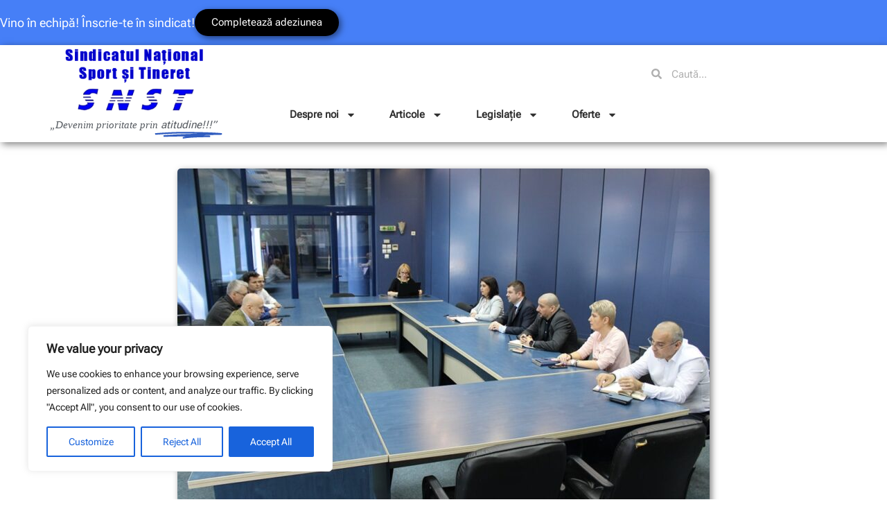

--- FILE ---
content_type: text/css
request_url: https://snst.ro/wp-content/uploads/elementor/css/post-9183.css?ver=1768381479
body_size: 186
content:
.elementor-kit-9183{--e-global-color-primary:#6EC1E4;--e-global-color-secondary:#54595F;--e-global-color-text:#7A7A7A;--e-global-color-accent:#61CE70;--e-global-color-2444b32:#4054B2;--e-global-color-589f3a97:#23A455;--e-global-color-30807720:#000;--e-global-color-7bacaacc:#FFF;--e-global-typography-primary-font-family:"Roboto";--e-global-typography-secondary-font-family:"Roboto";--e-global-typography-text-font-family:"Roboto";--e-global-typography-accent-font-family:"Roboto";}.elementor-kit-9183 e-page-transition{background-color:#FFBC7D;}.elementor-kit-9183 h2{font-family:"Roboto", Sans-serif;font-weight:700;}.elementor-kit-9183 h3{font-family:"Roboto", Sans-serif;font-weight:500;}.elementor-kit-9183 button,.elementor-kit-9183 input[type="button"],.elementor-kit-9183 input[type="submit"],.elementor-kit-9183 .elementor-button{box-shadow:3px 3px 10px 0px rgba(0,0,0,0.5);}.elementor-section.elementor-section-boxed > .elementor-container{max-width:1140px;}.e-con{--container-max-width:1140px;}.elementor-widget:not(:last-child){--kit-widget-spacing:20px;}.elementor-element{--widgets-spacing:20px 20px;--widgets-spacing-row:20px;--widgets-spacing-column:20px;}{}h1.entry-title{display:var(--page-title-display);}@media(max-width:1024px){.elementor-section.elementor-section-boxed > .elementor-container{max-width:1024px;}.e-con{--container-max-width:1024px;}}@media(max-width:767px){.elementor-section.elementor-section-boxed > .elementor-container{max-width:767px;}.e-con{--container-max-width:767px;}}/* Start Custom Fonts CSS */@font-face {
	font-family: 'Roboto';
	font-display: swap;
	src: url('https://snst.ro/wp-content/uploads/2024/08/RobotoFlex-VariableFont_GRADXOPQXTRAYOPQYTASYTDEYTFIYTLCYTUCopszslntwdthwght.ttf') format('truetype');
}
/* End Custom Fonts CSS */